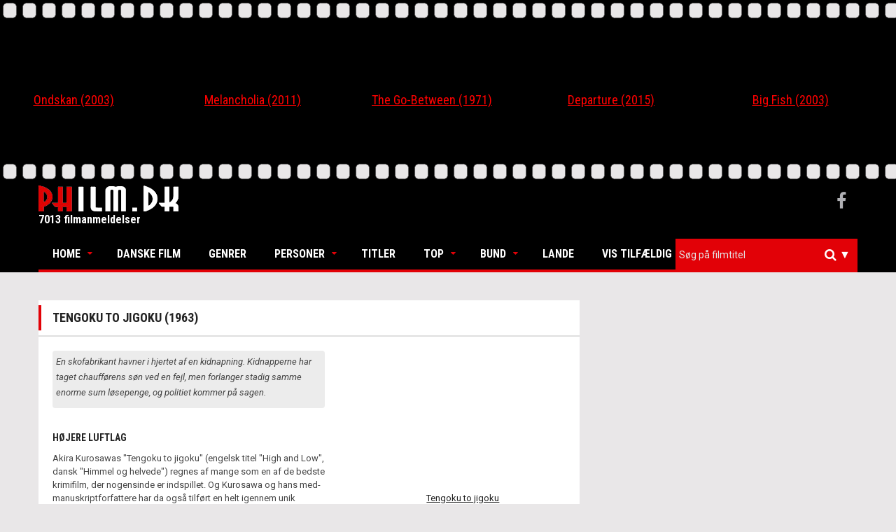

--- FILE ---
content_type: text/html; charset=utf-8
request_url: https://www.philm.dk/Movie/Detail?id=5540
body_size: 10465
content:
<!DOCTYPE html>
<html lang="da">
<head>
    <meta charset="UTF-8">
    <meta name="viewport" content="width=device-width, initial-scale=1.0">
    <link rel='shortcut icon' type='image/x-icon' href='/favicon.ico' />
    <link rel="icon" type="image/png" href="/Images/philm-icon-transparent.png">

    <title>Tengoku to jigoku (1963) - Philm.dk</title>
    <meta name="description" content="En skofabrikant havner i hjertet af en kidnapning. Kidnapperne har taget chauff&#248;rens s&#248;n ved en fejl, men forlanger stadig samme enorme sum l&#248;sepenge, og politiet kommer p&#229; sagen.">
    <meta property="og:title" content="Tengoku to jigoku (1963) - Philm.dk" />
    <meta property="og:description" content="En skofabrikant havner i hjertet af en kidnapning. Kidnapperne har taget chauff&#248;rens s&#248;n ved en fejl, men forlanger stadig samme enorme sum l&#248;sepenge, og politiet kommer p&#229; sagen." />


    
    <meta property="og:url" content="https://www.philm.dk/Movie/Detail?id=5540" />
    <meta property="og:image" content="https://www.philm.dk/Images/Movie/071c1f30-95e1-42b1-9689-f2e1554a5e70.jpg?t=1234" />
    <meta property="og:image:width" content="640" />
    <meta property="og:image:height" content="442" />

    

    <link rel="stylesheet" href="https://maxcdn.bootstrapcdn.com/bootstrap/3.3.7/css/bootstrap.min.css" integrity="sha384-BVYiiSIFeK1dGmJRAkycuHAHRg32OmUcww7on3RYdg4Va+PmSTsz/K68vbdEjh4u" crossorigin="anonymous">
    <link href="/Content/owl.carousel.min.css" rel="stylesheet" />
    <link href="/Content/superfish.min.css" rel="stylesheet" />
    <link href="/Content/megafish.min.css" rel="stylesheet" />
    <link href="/Content/jquery.navgoco.min.css" rel="stylesheet" />
    <link href="/Content/Site.min.css" rel="stylesheet" />
    <link href="/Content/Custom.min.css?version=1.0c" rel="stylesheet" />

    <link href="https://cdnjs.cloudflare.com/ajax/libs/select2/4.0.3/css/select2.min.css" rel="stylesheet" />
    <link href="/Content/boostrap-select-theme.css" rel="stylesheet" />




    
    

    <script>
        (function (i, s, o, g, r, a, m) {
            i['GoogleAnalyticsObject'] = r; i[r] = i[r] || function () {
                (i[r].q = i[r].q || []).push(arguments)
            }, i[r].l = 1 * new Date(); a = s.createElement(o),
                m = s.getElementsByTagName(o)[0]; a.async = 1; a.src = g; m.parentNode.insertBefore(a, m)
        })(window, document, 'script', 'https://www.google-analytics.com/analytics.js', 'ga');

        ga('create', 'UA-102072558-1', 'auto');
        ga('send', 'pageview');

    </script>
</head>
<body class="kopa-home-page">
    
    <div class="owl-carousel">
            <div class="item entry-thumb">


    <div class="movie-text-container">
        <a href="/Movie/Detail?id=2515">
            <p>Ondskan</p>
            
        </a>
    </div>




                <div class="entry-content">
                    <h4 class="entry-title text-center">
                        <a itemprop="name" href="/Movie/Detail?id=2515">Ondskan (2003)</a>
                    </h4>
                </div>
            </div>
            <div class="item entry-thumb">


    <div class="movie-text-container">
        <a href="/Movie/Detail?id=1645">
            <p>Melancholia</p>
            
        </a>
    </div>




                <div class="entry-content">
                    <h4 class="entry-title text-center">
                        <a itemprop="name" href="/Movie/Detail?id=1645">Melancholia (2011)</a>
                    </h4>
                </div>
            </div>
            <div class="item entry-thumb">


    <div class="movie-text-container">
        <a href="/Movie/Detail?id=7850">
            <p>The Go-Between </p>
            
        </a>
    </div>




                <div class="entry-content">
                    <h4 class="entry-title text-center">
                        <a itemprop="name" href="/Movie/Detail?id=7850">The Go-Between  (1971)</a>
                    </h4>
                </div>
            </div>
            <div class="item entry-thumb">


    <div class="movie-text-container">
        <a href="/Movie/Detail?id=222">
            <p>Departure</p>
            
        </a>
    </div>




                <div class="entry-content">
                    <h4 class="entry-title text-center">
                        <a itemprop="name" href="/Movie/Detail?id=222">Departure (2015)</a>
                    </h4>
                </div>
            </div>
            <div class="item entry-thumb">


    <div class="movie-text-container">
        <a href="/Movie/Detail?id=2532">
            <p>Big Fish</p>
            
        </a>
    </div>




                <div class="entry-content">
                    <h4 class="entry-title text-center">
                        <a itemprop="name" href="/Movie/Detail?id=2532">Big Fish (2003)</a>
                    </h4>
                </div>
            </div>
            <div class="item entry-thumb">


    <div class="movie-text-container">
        <a href="/Movie/Detail?id=508">
            <p>Red Dog</p>
            
        </a>
    </div>




                <div class="entry-content">
                    <h4 class="entry-title text-center">
                        <a itemprop="name" href="/Movie/Detail?id=508">Red Dog (2011)</a>
                    </h4>
                </div>
            </div>
            <div class="item entry-thumb">


    <div class="movie-text-container">
        <a href="/Movie/Detail?id=1004">
            <p>Eastwood Directs: The Untold Story</p>
            
        </a>
    </div>




                <div class="entry-content">
                    <h4 class="entry-title text-center">
                        <a itemprop="name" href="/Movie/Detail?id=1004">Eastwood Directs: The Untold Story (2013)</a>
                    </h4>
                </div>
            </div>
            <div class="item entry-thumb">


    <div class="movie-text-container">
        <a href="/Movie/Detail?id=2533">
            <p>Monster</p>
            
        </a>
    </div>




                <div class="entry-content">
                    <h4 class="entry-title text-center">
                        <a itemprop="name" href="/Movie/Detail?id=2533">Monster (2003)</a>
                    </h4>
                </div>
            </div>
            <div class="item entry-thumb">


    <div class="movie-text-container">
        <a href="/Movie/Detail?id=1477">
            <p>The Tourist </p>
            
        </a>
    </div>




                <div class="entry-content">
                    <h4 class="entry-title text-center">
                        <a itemprop="name" href="/Movie/Detail?id=1477">The Tourist  (2010)</a>
                    </h4>
                </div>
            </div>
            <div class="item entry-thumb">


    <div class="movie-text-container">
        <a href="/Movie/Detail?id=2734">
            <p>The Man with the Golden Gun </p>
            
        </a>
    </div>




                <div class="entry-content">
                    <h4 class="entry-title text-center">
                        <a itemprop="name" href="/Movie/Detail?id=2734">The Man with the Golden Gun  (1974)</a>
                    </h4>
                </div>
            </div>
            <div class="item entry-thumb">


    <div class="movie-text-container">
        <a href="/Movie/Detail?id=276">
            <p>Glei&#223;endes Gl&#252;ck</p>
            
        </a>
    </div>




                <div class="entry-content">
                    <h4 class="entry-title text-center">
                        <a itemprop="name" href="/Movie/Detail?id=276">Glei&#223;endes Gl&#252;ck (2016)</a>
                    </h4>
                </div>
            </div>
            <div class="item entry-thumb">


    <div class="movie-text-container">
        <a href="/Movie/Detail?id=48">
            <p>Jens Langkniv</p>
            
        </a>
    </div>




                <div class="entry-content">
                    <h4 class="entry-title text-center">
                        <a itemprop="name" href="/Movie/Detail?id=48">Jens Langkniv (1940)</a>
                    </h4>
                </div>
            </div>
            <div class="item entry-thumb">


    <div class="movie-text-container">
        <a href="/Movie/Detail?id=1055">
            <p>Inn i m&#248;rket</p>
            
        </a>
    </div>




                <div class="entry-content">
                    <h4 class="entry-title text-center">
                        <a itemprop="name" href="/Movie/Detail?id=1055">Inn i m&#248;rket (2012)</a>
                    </h4>
                </div>
            </div>
            <div class="item entry-thumb">


    <div class="movie-text-container">
        <a href="/Movie/Detail?id=1631">
            <p>Invictus</p>
            
        </a>
    </div>




                <div class="entry-content">
                    <h4 class="entry-title text-center">
                        <a itemprop="name" href="/Movie/Detail?id=1631">Invictus (2009)</a>
                    </h4>
                </div>
            </div>
            <div class="item entry-thumb">


    <div class="movie-text-container">
        <a href="/Movie/Detail?id=6662">
            <p>Autobiografia lui Nicolae Ceaușescu</p>
            
        </a>
    </div>




                <div class="entry-content">
                    <h4 class="entry-title text-center">
                        <a itemprop="name" href="/Movie/Detail?id=6662">Autobiografia lui Nicolae Ceaușescu (2010)</a>
                    </h4>
                </div>
            </div>
    </div>
    <header class="kopa-header">
        <div class="kopa-header-middle" style="padding: 5px 0 5px 0;">
            <div class="wrapper">
                <div class="kopa-logo">
                    <a href="/">
                        <img src="/Images/philm-logo.png" alt="Philm-logo" width="200" />
                    </a>
                    <p style="color:#fff">7013 filmanmeldelser</p>
                </div>
                <div class="kopa-social-links pull-right">
                    <ul class="clearfix">
                        <li><a href="https://www.facebook.com/philmanmeldelser" target="_blank" class="fa fa-facebook"></a></li>
                    </ul>
                </div>
            </div>
        </div>
        <div class="sticky-wrapper">
            <div class="kopa-header-bottom">
                <div class="wrapper">
                    <div class="header-bottom-wrap">
                        <nav class="kopa-main-nav">
                            <ul class="main-menu sf-menu" style="touch-action: pan-y;">
                                
<li class="btnhome">
    <a href="/">Home</a>
    <ul class="sub-menu" style="display: none;">
        <li><a href="/">Forside</a></li>
        <li><a href="/Home/About">Om Philm.dk</a></li>
        <li><a href="mailto:kontakt@philm.dk?Subject=Philm.dk%20Kontakt" target="_top">Kontakt</a></li>
    </ul>
</li>
<li class="btndanish">
    <a href="/DanishMovie?id=Alle">Danske Film</a>
</li>
<li class="btngenre">
    <a href="/Genre">Genrer</a>
</li>
<li class="btnpersons">
    <a href="#">Personer</a>
    <ul class="sub-menu" style="display:none">
        <li><a href="/Person?type=Director">Intruktører</a></li>
        <li><a href="/Person?type=Actor">Skuespillere</a></li>
    </ul>
</li>
<li class="btntitles">
    <a href="/Movie">Titler</a>
</li>
<li class="btntop">
    <a href="#">Top</a>
    <ul class="sub-menu" style="display: none;">
        <li><a href="/Movie?pointFilter=4&amp;pointType=btntop">Film med karakteren 4 (1890)</a></li>
        <li><a href="/Movie?pointFilter=5&amp;pointType=btntop">Film med karakteren 5 (1463)</a></li>
        <li><a href="/Movie?pointFilter=6&amp;pointType=btntop">Film med karakteren 6 (312)</a></li>
        <li><a href="/Movie?pointFilter=7&amp;pointType=btntop">Film med karakteren 7 (94)</a></li>
    </ul>
</li>
<li class="btnbottom">
    <a href="#">Bund</a>
    <ul class="sub-menu" style="display: none;">
        <li><a href="/Movie?pointFilter=0&amp;pointType=btnbottom">Film med karakteren 0 (68)</a></li>
        <li><a href="/Movie?pointFilter=1&amp;pointType=btnbottom">Film med karakteren 1 (398)</a></li>
        <li><a href="/Movie?pointFilter=2&amp;pointType=btnbottom">Film med karakteren 2 (1264)</a></li>
        <li><a href="/Movie?pointFilter=3&amp;pointType=btnbottom">Film med karakteren 3 (1522)</a></li>
    </ul>
</li>

<li class="btncountry">
    <a href="/Country">Lande</a>
</li>
<li class="btnrandom">
    <a href="/Movie/Random">Vis tilfældig</a>
</li>

                            </ul>
                        </nav>
                        <nav class="main-nav-mobile">
                            <a class="pull">Menu<i class="fa fa-caret-down"></i></a>
                            <ul class="main-menu-mobile">
                                
<li class="btnhome">
    <a href="/">Home</a>
    <ul class="sub-menu" style="display: none;">
        <li><a href="/">Forside</a></li>
        <li><a href="/Home/About">Om Philm.dk</a></li>
        <li><a href="mailto:kontakt@philm.dk?Subject=Philm.dk%20Kontakt" target="_top">Kontakt</a></li>
    </ul>
</li>
<li class="btndanish">
    <a href="/DanishMovie?id=Alle">Danske Film</a>
</li>
<li class="btngenre">
    <a href="/Genre">Genrer</a>
</li>
<li class="btnpersons">
    <a href="#">Personer</a>
    <ul class="sub-menu" style="display:none">
        <li><a href="/Person?type=Director">Intruktører</a></li>
        <li><a href="/Person?type=Actor">Skuespillere</a></li>
    </ul>
</li>
<li class="btntitles">
    <a href="/Movie">Titler</a>
</li>
<li class="btntop">
    <a href="#">Top</a>
    <ul class="sub-menu" style="display: none;">
        <li><a href="/Movie?pointFilter=4&amp;pointType=btntop">Film med karakteren 4 (1890)</a></li>
        <li><a href="/Movie?pointFilter=5&amp;pointType=btntop">Film med karakteren 5 (1463)</a></li>
        <li><a href="/Movie?pointFilter=6&amp;pointType=btntop">Film med karakteren 6 (312)</a></li>
        <li><a href="/Movie?pointFilter=7&amp;pointType=btntop">Film med karakteren 7 (94)</a></li>
    </ul>
</li>
<li class="btnbottom">
    <a href="#">Bund</a>
    <ul class="sub-menu" style="display: none;">
        <li><a href="/Movie?pointFilter=0&amp;pointType=btnbottom">Film med karakteren 0 (68)</a></li>
        <li><a href="/Movie?pointFilter=1&amp;pointType=btnbottom">Film med karakteren 1 (398)</a></li>
        <li><a href="/Movie?pointFilter=2&amp;pointType=btnbottom">Film med karakteren 2 (1264)</a></li>
        <li><a href="/Movie?pointFilter=3&amp;pointType=btnbottom">Film med karakteren 3 (1522)</a></li>
    </ul>
</li>

<li class="btncountry">
    <a href="/Country">Lande</a>
</li>
<li class="btnrandom">
    <a href="/Movie/Random">Vis tilfældig</a>
</li>

                            </ul>
                        </nav>
                        <div class="kopa-search-box">
                            <form id="searchForm" action="/Search" class="search-form clearfix" method="get">
                                <input id="titleSearch" name="titleSearch" type="hidden" />
                                <input class="search-text" id="hiddenSearchField" type="text" style="display:none" name="Id" placeholder="Alm. søgning" />
                                
                                <select id="searchSelected" class="js-data-example-ajax search-text" multiple="multiple"></select>
                                <button type="submit" class="search-submit">
                                    <span class="fa fa-search"></span>
                                </button>
                                <ul class="custom-dropdown">
                                    <li id="searchOptions">
                                        <i>&#x25BC;</i>
                                        <ul>
                                            <li><p>Titel søgning (til/fra):</p><input id="searchoptionBtn" class="form-control" type="checkbox" checked /></li>
                                        </ul>
                                    </li>
                                </ul>
                            </form>
                        </div>
                    </div>
                </div>
            </div>
        </div>
    </header>

    <div id="main-content" class="mb-20">
        <div class="wrapper">
            <div class="widget kopa-masonry-widget">
                <ul class="kopa-masonry-wrap" style="position: relative; height: 0px;"></ul>
            </div>
            






<div class="row movie-section">
    <div class="col-md-8 col-xs-12">
        <div class="widget kopa-article-list-widget article-list-3" style="margin-top: 20px">
            <h1 class="widget-title style3">Tengoku to jigoku (1963)</h1>
            
            <div class="widget-content pd-20">
                <div class="row">
                    <div class="col-md-5 col-xs-12 col-sm-5 custom-detail-img" style="text-align:center;float:right;">


    <div class="movie-text-container">
        <a href="/Movie/Detail?id=5540">
            <p>Tengoku to jigoku</p>
            
        </a>
    </div>




                        <div class="row" style="text-align:center; margin-bottom: 30px; margin-top:10px;">
                                    <i class="fa custom-star fa-2x" aria-hidden="true" style="color:#000000"></i>
                                    <i class="fa custom-star fa-2x" aria-hidden="true" style="color:#000000"></i>
                                    <i class="fa custom-star fa-2x" aria-hidden="true" style="color:#000000"></i>
                                    <i class="fa custom-star fa-2x" aria-hidden="true" style="color:#000000"></i>
                                    <i class="fa custom-star fa-2x" aria-hidden="true" style="color:#000000"></i>
                                    <i class="fa custom-star fa-2x" aria-hidden="true" style="color:#cccccc"></i>
                                    <i class="fa custom-star fa-2x" aria-hidden="true" style="color:#cccccc"></i>
                        </div>
                    </div>

                    <div class="col-md-7 col-sm-12 col-xs-12" style="margin-bottom: 40px;padding-right:40px;">

                        <div style="background-color: #ececec;padding: 5px 5px 1px 5px;border-radius: 4px;">
                            <p>
                                <i style="color #6d6d6d;">En skofabrikant havner i hjertet af en kidnapning. Kidnapperne har taget chauff&#248;rens s&#248;n ved en fejl, men forlanger stadig samme enorme sum l&#248;sepenge, og politiet kommer p&#229; sagen.</i>
                            </p>
                        </div>
                        <br />
                        <h2 class="custom-h2-header">H&#216;JERE LUFTLAG</h2>
                        <div class="custom-movie-description">
                            <p>Akira Kurosawas "Tengoku to jigoku" (engelsk titel "High and Low", dansk "Himmel og helvede") regnes af mange som en af de bedste krimifilm, der nogensinde er indspillet. Og Kurosawa og hans med-manuskriptforfattere har da også tilført en helt igennem unik japansk intensitet til den amerikanske forfatter Ed McBains romanforlæg.</p>

<p> </p>

<p><strong>Universelt drama</strong></p>

<p>Kidnapnings-hovedtemaet er universelt: Toshirô Mifunes skofabrikant King Gondo og hans kone oplever det helt store mareridt, da de en eftermiddag modtager en opringning med besked om, at deres søn er blevet kidnappet. Selvom det hurtigt viser sig, at kidnapperne har taget chaufførens søn ved en fejl, kræves der stadig den fulde sum løsepenge, svimlende 30 millioner yen.</p>

<p> </p>

<p><strong>Sommervarm panorama-udsigt</strong></p>

<p>Politiet kommer hurtigt på sagen, og flere betjente indkvarterer sig i Gondos luksvilla med panoramaudsigt over den sensommer-steghede storby Yokohama. Faktisk udspiller filmens første knappe time sig i villaens stuer, og intensiteten får således lov at vokse ud af et dramatisk intensiveret kammerspil.</p>

<p> </p>

<p><strong>Dramaet slippes fri</strong></p>

<p>Herefter begynder det for alvor at gå løs, og dramaet slippes tilsvarende fri, efterhånden som betjentene og de pårørende kommer ud i gadebilledet - med sublime location-optagelser fra bil og tog. Så afgjort filmens allerstærkeste sekvenser. Her finder man decideret sublime billedkompositioner, der står i kontrast til den teatralsk lyssatte indendørs heksekedel.</p>

<p> </p>

<p><strong>Stemnings-kompakt</strong></p>

<p>"Tengoku to jigoku" er først og fremmest så stemningsmæssigt kompakt, at oplevelsen er til at skære tykke skiver ud af. Og det er ment på en meget positiv måde, for det er Kurosawas store fortjeneste, at intensiviteten holdes intakt gennem de meget langstrakte sekvenser, der ellers oser af kedsomhedens risiko.</p>

<p> </p>

<p><strong>Fuld skrue på frustrationerne</strong></p>

<p>Skuespillet er for det meste i den teatralske ende, men aldrig med slagside, og de mellemmenneskelige slagsmål foregår primært på et åndeligt plan, med fuld skrue på frustrationerne. Det er dog klart i Kurosawas tekniske til- og fravlag, at klassikeren henter sine største mesterstik hjem. Masaru Satôs underlægningsmusik er meget diminutiv - et klart plus for den højintensive stil, der har fuld fokus på lynende øjne og det glade vanvid i himmel og helvede.</p>

                        </div>
                        <br />
                        <br />
                        <em>Anmeldt i 2017 af Tobias Lynge Herler <br /> © Philm.dk 1992-2025 </em>
                    </div>
                    <div class="col-md-5 col-sm-12" style="float:right;">


                        <div class="row">
                            <h4 style="margin:0; font-size:20px">Fakta om filmen</h4>
                            <p style="margin:0">
                                <a href="/Year?id=1963#scrollLink">1963</a>,
                                        <a href="/Country?id=Japan">Japan,</a>
                                                                    <a href="/Genre?id=Krimi">Krimi,</a>
                                    <a href="/Genre?id=Drama">Drama,</a>
                                143 min.
                            </p>

                            <span class="custom-header-movieDetails">Dansk titel: </span>Himmel og helvede
                            <br />
                            <div style="margin-top:10px">
                                <span class="custom-header-movieDetails">Instr:</span>
                                                <a href="/Person/Detail?id=13834&amp;type=Director">Akira Kurosawa</a>
<i class='fa fa-check' style='color:#18c750'></i>
                                        <span class="custom-header-movieDetails">Prod:</span>
Ry&#251;z&#244; Kikushima, Tomoyuki Tanaka
                                        <span class="custom-header-movieDetails">Manus:</span>
Hideo Oguni, Ry&#251;z&#244; Kikushima, Eijir&#244; Hisaita, Akira Kurosawa
                                                                            <span class="custom-header-movieDetails">Foto:</span>
                                        <span>Asakazu Nakai; Takao Sait&#244;</span>
                                                                                                                <span class="custom-header-movieDetails">Mus:</span>
                                        <span>Masaru Sat&#244;</span>
                                </div>

                                <div style="margin-top:15px">
                                        <strong class="custom-header-cast">Medvirkende</strong>
                                        <ul>
                                                <li>

                                                    <a href="/Person/Detail?id=13082&amp;type=Actor">Toshir&#244; Mifune (Kingo Gondo)</a>
                                                </li>
                                                <li>

                                                    <a href="/Person/Detail?id=12560&amp;type=Actor">Takashi Shimura (Chief of Investigation)</a>
                                                </li>
                                                <li>

                                                    <a href="/Person/Detail?id=17464&amp;type=Actor">Tatsuya Nakadai (Chief Detective Tokura)</a>
                                                </li>
                                                <li>

                                                    <a href="/Person/Detail?id=17465&amp;type=Actor">Ky&#244;ko Kagawa (Reiko Gondo)</a>
                                                </li>
                                                <li>

                                                    <a href="/Person/Detail?id=17466&amp;type=Actor">Tatsuya Mihashi (Kawanishi)</a>
                                                </li>
                                        </ul>
                                    <ul style="margin-top:10px">
    <li>Et <i class="fa fa-check" style="color:#18c750"></i> angiver en særlig god præstation</li>
    <li>Et <i class="fa fa-remove" style="color:#e20107"></i> angiver en særlig dårlig præstation</li>
</ul>

                                </div>


                                    <div style="margin-top:30px">
                                        <strong style="font-size:16px">Priser</strong>
                                        <ul>
                                                <li>
                                                    GG-N - Bedste udenlandske film
                                                </li>
                                        </ul>
                                    </div>
                            </div>

                        </div>
                    </div>
                </div>
            </div>

        </div>
    </div>

        </div>
    </div>
    


<div class="custom-footer" id="bottom-sidebar">
    <div class="wrapper">
        <div class="bottom-area-1">
            <nav class="bottom-nav">
                <ul class="bottom-menu">
                    <li><a href="/">Home</a></li>
                    <li><a href="/Movie/Random">Vis tilfældig</a></li>
                </ul>
            </nav>
            <a href="#" class="scrollup"><span class="fa fa-chevron-up"></span></a>
        </div>
        <div class="bottom-area-2">
            <div class="widget-area-1" style="height: 560px;">
                <div class="widget kopa-follow-widget">
                    <h3 class="widget-title style2">Følg med</h3>
                    <ul class="clearfix">
                        <li>
                            <a href="https://letterboxd.com/PhilmDK" target="_blank">
                            <img src="/Images/letterboxd.png" width="150" title="letterboxd account link"/>
                            </a>
                        </li>
                    </ul>
                </div>
                <div class="widget kopa-ads-widget">
                    <a href="/">
                        
                        <img src="/Images/philm-logo.png" alt="Philm-logo" width="150" />
                        <p>&copy; Copyright 1992-2025 </p>
                    </a>
                </div>
            </div>
            <div class="widget-area-2" style="height: 560px;">
                <div class="widget widget_pages">
                    <h3 class="widget-title style2">Links</h3>
                    <ul class="clearfix">
                        <li>
                            <a style="font-weight:600; font-family:sans-serif !important;" href="/Genre">Genrer</a>
                        </li>
                        <li>
                            <a style="font-weight:600; font-family:sans-serif !important;" href="/Movie">Titler</a>
                        </li>
                        <li>
                            <a style="font-weight:600; font-family:sans-serif !important;" href="/Movie?pointFilter=7">Top</a>
                        </li>
                        <li>
                            <a style="font-weight:600; font-family:sans-serif !important;" href="/Movie?pointFilter=0">Bund</a>
                        </li>
                        <li>
                            <a style="font-weight:600; font-family:sans-serif !important;" href="/Person/Actors">Skuespillere</a>
                        </li>
                        <li>
                            <a style="font-weight:600; font-family:sans-serif !important;" href="/Person/Directors">Instruktører</a>
                        </li>
                        <li>
                            <a style="font-weight:600; font-family:sans-serif !important;" href="/Country">Nationaliteter</a>
                        </li>
                        <li>
                            <a style="font-weight:600; font-family:sans-serif !important;" href="/Home/About">Om Philm.dk</a>
                        </li>
                        <li>
                            <a style="font-weight:600; font-family:sans-serif !important;" href="mailto:philm.dk@gmail.com?Subject=Philm.dk%20Kontakt" target="_top">Kontakt</a>
                        </li>
                    </ul>
                </div>
            </div>
            <div class="widget-area-3" style="height: 560px;">
                <div class="widget kopa-article-list-widget article-list-1">
                    <h3 class="widget-title style2">Filmtitler</h3>
                    <ul class="clearfix">
                            <li>
                                <article class="entry-item">
                                    <div class="entry-thumb">
                                        <a href="/Movie/Detail?id=2515">
                                            Ondskan
                                            
                                        </a>
                                        
                                    </div>
                                    <div class="entry-content">
                                        <a itemprop="name" href="/Movie/Detail?id=2515">En h&#229;rdt pr&#248;vet teenager ankommer til en kostskole, hvor de &#230;ldre elever styrer alle begivenheder og benytter sig af vold i stor stil.</a>
                                    </div>
                                </article>
                            </li>
                            <li>
                                <article class="entry-item">
                                    <div class="entry-thumb">
                                        <a href="/Movie/Detail?id=1645">
                                            Melancholia
                                            
                                        </a>
                                        
                                    </div>
                                    <div class="entry-content">
                                        <a itemprop="name" href="/Movie/Detail?id=1645">Jorden er i h&#248;jrisiko for at g&#229; under, da en fremmed planet kommer uhyggeligt t&#230;t p&#229;. Vi oplever den dramatiske tid hos to s&#248;stre.</a>
                                    </div>
                                </article>
                            </li>
                            <li>
                                <article class="entry-item">
                                    <div class="entry-thumb">
                                        <a href="/Movie/Detail?id=7850">
                                            The Go-Between 
                                            
                                        </a>
                                        
                                    </div>
                                    <div class="entry-content">
                                        <a itemprop="name" href="/Movie/Detail?id=7850">Mens de voksne i det bedre borgerskab k&#230;mper med sig selv og hinanden, fungerer en stor dreng i voksealderen som deres sendebud.</a>
                                    </div>
                                </article>
                            </li>
                    </ul>
                </div>
            </div>
            <div class="widget-area-4" style="height: 560px;">
                <div class="widget kopa-editor-widget">
                    <h3 class="widget-title style2">Instruktører</h3>
                    <ul class="clearfix">
                            <li>
                                <a href="/Person/Detail?id=13993">
                                    Zeitlin, Benh
                                    
                                </a>
                                
                            </li>
                            <li>
                                <a href="/Person/Detail?id=14840">
                                    Liebesman, Jonathan
                                    
                                </a>
                                
                            </li>
                            <li>
                                <a href="/Person/Detail?id=15640">
                                    Cooper, Scott
                                    
                                </a>
                                
                            </li>
                            <li>
                                <a href="/Person/Detail?id=14615">
                                    Scott, Jake
                                    
                                </a>
                                
                            </li>
                            <li>
                                <a href="/Person/Detail?id=14683">
                                    Rappeneau, Jean-Paul
                                    
                                </a>
                                
                            </li>
                            <li>
                                <a href="/Person/Detail?id=15826">
                                    Tykwer, Tom
                                    
                                </a>
                                
                            </li>
                            <li>
                                <a href="/Person/Detail?id=15364">
                                    Anderson, Paul Thomas
                                    
                                </a>
                                
                            </li>
                            <li>
                                <a href="/Person/Detail?id=15434">
                                    Webber, Peter
                                    
                                </a>
                                
                            </li>
                    </ul>
                </div>
            </div>
        </div>
    </div>
</div>
<footer id="kopa-footer">
    <div class="wrapper clearfix">
        <p id="copyright" class="">&copy; Copyright 1992-2025. All Rights Reserved. Philm.dk</p>
    </div>
</footer>
<p></p>

    <script src="https://use.fontawesome.com/c8c4d18a84.js"></script>
    <script src="https://ajax.googleapis.com/ajax/libs/jquery/1.11.3/jquery.min.js"></script>
    <script src="https://cdnjs.cloudflare.com/ajax/libs/select2/4.0.3/js/select2.full.js"></script>
    <script src="https://maxcdn.bootstrapcdn.com/bootstrap/3.3.6/js/bootstrap.min.js" integrity="sha384-0mSbJDEHialfmuBBQP6A4Qrprq5OVfW37PRR3j5ELqxss1yVqOtnepnHVP9aJ7xS" crossorigin="anonymous"></script>

    <script src="/Scripts/custom.min.js"></script>
<script src="/Scripts/Site.min.js"></script>
<script src="/Scripts/superfish.min.js"></script>
<script src="/Scripts/jquery.navgoco.min.js"></script>
<script src="/Scripts/owl.carousel.min.js"></script>
<script src="/Scripts/owl.autoplay.min.js"></script>
<script src="/Scripts/modernizr.custom.js"></script>

    
    <script>
        $(document).ready(function () {


            var $selector;
            var callback = loadSelector();
            $('#searchOptions').on('click', function () {
                $(this).find('ul').toggle();
            });

            $('#searchoptionBtn').on('change', function () {
                if ($(this).prop('checked')) {
                    loadSelector();
                    $('#searchSelected').show();
                    $('#hiddenSearchField').hide();
                }
                else {
                    $('#hiddenSearchField').show();
                    $('#searchSelected').hide();
                    $selector.select2("destroy");
                }
                $('#searchOptions').find('ul').hide();
            });

            var custom_r_ul = $('.main-menu .custom-dropdown .sf-menu');
            custom_r_ul.superfish({
                speed: "fast",
                delay: "100"
            });


            function loadSelector() {
                $selector = $(".js-data-example-ajax").select2({
                    maximumSelectionLength: 1,
                    placeholder: 'Søg på filmtitel',
                    language: {
                        errorLoading: function () {
                            return "søger...";
                        },
                        inputTooShort: function () {
                            return "Søg";
                        },
                        loadingMore: function () {
                            return "Henter flere resultater";
                        },
                        noResults: function () {
                            return "Ingen filmtitler fundet - vælg søg eller tryk enter";
                        },
                        searching: function () {
                            return "Søger...";
                        }
                    },
                    ajax: {
                        url: 'https://' + location.host + '/Search/Index?isAjax=true',
                        dataType: 'json',
                        delay: 100,
                        minimumResultsForSearch: 3,
                        data: function (params) {
                            return {
                                id: params.term, // search term
                                //page: params.page
                            };
                        },
                        processResults: function (data, params) {
                            // parse the results into the format expected by Select2
                            // since we are using custom formatting functions we do not need to
                            // alter the remote JSON data, except to indicate that infinite
                            // scrolling can be used
                            //params.page = params.page || 1;

                            return {
                                results: $.map(data.OriginalTites, function (item) {
                                    return {
                                        text: item.FormatOriginalTitle,
                                        id: item.Id
                                    }
                                }),
                                //pagination: {
                                //    more: (params.page * 30) < data.total_count
                                //}
                            };
                        },
                        cache: true
                    },
                    escapeMarkup: function (markup) { return markup; }, // let our custom formatter work
                    minimumInputLength: 1,
                    //templateResult: formatRepo, // omitted for brevity, see the source of this page
                    //templateSelection: formatRepoSelection // omitted for brevity, see the source of this page
                });
            }
            function formatRepo(repo) {
                if (repo.loading) return repo.text;
                return markup;
            }

            function formatRepoSelection(repo) {
                return repo.full_name || repo.text;
            }

            //TODO: use these instead!
            //$eventSelect.on("select2:open", function (e) { log("select2:open", e); });
            //$eventSelect.on("select2:close", function (e) { log("select2:close", e); });
            $selector.on("select2:select", function (e) {
                event('select', e);
            });
            $selector.on("select2:unselect", function (e) { event("unselect", e); });


            function event(name, evt) {
                if (name === 'unselect') {
                    $('#titleSearch').val('');
                    return;
                }
                if (!evt) {
                    var args = "{}";
                } else {
                    var args = JSON.stringify(evt.params, function (key, value) {
                        //if (value && value.nodeName) return "[DOM node]";
                        //if (value instanceof $.Event) return "[$.Event]";
                        //return value;
                        if (name === 'select') {
                            $('#titleSearch').val(value.data.id);
                            $('#searchForm').submit();
                        }
                    });
                }
            }

            $('.select2-search__field').on('change keyup', function (e) {

                if (e.keyCode === 13) {
                    $('#searchForm').submit();
                }
                $('#hiddenSearchField').val($(this).val());
            });
        });



        $(".").addClass("current-menu-item");

        $.fn.select2.amd.define('select2/i18n/da', [], function () {
            // Russian
            return {
                errorLoading: function () {
                    return 'fejl';
                },
                inputTooLong: function (args) {
                    var overChars = args.input.length - args.maximum;
                    var message = 'For langt ' + overChars;
                    if (overChars >= 2 && overChars <= 4) {
                        message += 'а';
                    } else if (overChars >= 5) {
                        message += 'ов';
                    }
                    return message;
                },
                inputTooShort: function (args) {
                    var remainingChars = args.minimum - args.input.length;

                    var message = 'for kort ' + remainingChars;

                    return message;
                },
                loadingMore: function () {
                    return 'loading...';
                },
                maximumSelected: function (args) {
                    var message = 'kan ikke hente flere ' + args.maximum;

                    if (args.maximum >= 2 && args.maximum <= 4) {
                        message += 'а';
                    } else if (args.maximum >= 5) {
                        message += 'ов';
                    }

                    return message;
                },
                noResults: function () {
                    return 'Fandt ingen resultater';
                },
                searching: function () {
                    return 'Søger...';
                }
            };
        });

    </script>
</body>
</html>



--- FILE ---
content_type: text/css
request_url: https://www.philm.dk/Content/Custom.min.css?version=1.0c
body_size: 1777
content:
body{color:#444}img{object-fit:cover}@media(min-width:640px){.widget-area-6 .entry-content{height:200px}}.entry-content.style1,.entry-content.style2,.entry-content.style3{padding:0;text-align:center}.kopa-editor-widget>ul>li{width:auto;float:none}.custom-about .entry-thumb{height:200px;width:250px;background:none}.custom-footer .entry-thumb{background:none}.entry-thumb{height:50px;object-fit:cover;position:relative;overflow:hidden}.entry-thumb img{height:200px;object-fit:cover}.entry-thumb.style1 a{color:#f00}.entry-thumb.style1 a:hover{color:#fff}.entry-thumb.style1 .movie-text-container{line-height:50px;vertical-align:middle;text-align:center}.custom-detail-img img{max-width:250px}.movie-section .custom-detail-img{padding-top:200px;margin-bottom:20px}.movie-section .custom-detail-img .movie-text{position:absolute;top:100px;left:0;right:0}.custom-movie-description h1,.custom-movie-description h2,.custom-movie-description h3,.custom-movie-description h4,.custom-movie-description strong,.custom-movie-description b,.custom-movie-description p{line-height:1.5;margin:0;padding:0}.videoWrapper{position:relative;padding-bottom:56.25%;padding-top:25px;height:0}.videoWrapper iframe{position:absolute;top:0;left:0;width:100%;height:100%}.custom-h2-header{font-size:14px;margin:0;padding:0}.searchTitle mark{padding:0}.searchNote{font-weight:400}.searchNote mark{padding:0}.custom-header-movieDetails{font-weight:700}.custom-header-cast{font-size:16px}a{text-decoration:underline !important}mark{text-decoration:underline;text-decoration-color:#e20107;background-color:#fff}.kopa-header-bottom.fixed .kopa-search-box{display:block}.main-menu>li>a,.main-menu>li ul.sub-menu li a,.custom-footer a,.Letter,.widget-title,.txt-style,.style1 a,.pagination>li>a,.kopa-social-links ul li a{text-decoration:none !important}a.active{color:#e20107;text-decoration:underline}.pagination{text-align:center}.pagination>.active>a,.pagination>.active>a:focus,.pagination>.active>a:hover,.pagination>.active>span,.pagination>.active>span:focus,.pagination>.active>span:hover,.pagination>li>a:hover{z-index:3;color:#fff;background-color:#e20107;border-color:#e20107;height:54px;cursor:pointer}.pagination>li>a,.pagination>li>span{color:#222;min-width:10px;height:54px}.Letter.active{background-color:#9e0206;border:1px solid #fff;color:#fff}.article-list-3 .widget-content>ul{width:100%}.article-list-3 .widget-content>ul>li{float:left;width:250px}.article-list-6 .pd-20>ul>li{overflow:hidden}.owl-carousel .owl-stage-outer{background-color:#000}.custom-star:before{content:"★"}.custom-image-entry{height:auto !important}.custom-footer-persons{height:100px;width:100px;object-fit:cover}.owl-item .item img{height:180px;object-fit:cover}.owl-item .entry-thumb .entry-content{position:absolute;left:0;right:0;top:50%;margin-left:auto;margin-right:auto;-moz-transition:opacity .5s;-o-transition:opacity .5s;-webkit-transition:opacity .5s;transition:opacity .5s;text-align:center}.owl-item .entry-thumb{height:200px}.owl-item .entry-content a{color:#f00}.owl-item .entry-thumb .movie-text-container,.ms-item1 .entry-thumb .movie-text-container{display:none}.owl-item .entry-thumb:hover>.entry-content{opacity:1}.owl-item .entry-thumb:hover>.entry-content h4 a{color:#fff}@media all and (max-width:480px){.custom-detail-img{float:none !important}.custom-footer-persons{height:70px}.main-nav-mobile .main-menu-mobile>li .sub-menu li a{text-transform:none}}.owl-item .entry-thumb .entry-content h4 a{color:#f00}.owl-item .entry-thumb .movie-text{display:none}@media(max-width:768px){.ms-item1 img{height:150px}.custom-detail-img{float:none !important}.custom-detail-img img{width:auto !important;margin:auto auto}.owl-item .entry-thumb .entry-content{opacity:1;bottom:0;top:auto;width:100%;position:absolute;bottom:0;left:0;right:0;background:url(images/background/bg/black/5.png);background:rgba(0,0,0,.7);padding:15px 20px}}.person-image-wrapper img{max-width:150px}.select2-selection{width:100%;border:none;font-size:14px;background-color:#e20107 !important}.select2-container--default .select2-selection--multiple{border-radius:0 !important;border:none !important}.select2-container--default .select2-selection--multiple .select2-selection__choice{background:none !important;border:none !important;border-radius:0 !important;cursor:default;float:left;margin-right:5px;margin-top:12px !important;padding:0 5px;color:#fff}.select2-container--default .select2-selection--multiple .select2-selection__choice__remove{color:#fff !important}.select2-dropdown{background-color:#e20107 !important;border-radius:0 !important;color:#fff !important}.select2-container--default .select2-results__option--highlighted[aria-selected]{background-color:#1b1b1b !important}.kopa-search-box input{color:#fff !important;height:36px}.kopa-search-box input::placeholder{color:#e5e5e5}.kopa-search-box input::-webkit-input-placeholder{color:#e5e5e5}.kopa-search-box input::-moz-placeholder{color:#e5e5e5}.kopa-search-box input:-ms-input-placeholder{color:#e5e5e5}.kopa-search-box input:-moz-placeholder{color:#e5e5e5}.search-submit{right:30px !important}.custom-dropdown{list-style:none;position:absolute;right:10px;top:12px;border:none;background:none;color:#fff;outline:none}.custom-dropdown ul li{list-style:none}.custom-dropdown ul li p{margin-right:10px;margin-top:5px;float:left}.custom-dropdown ul li input{float:right;margin-right:10px;margin-top:0;width:auto}.custom-dropdown>li>a{text-decoration:none !important}.custom-dropdown i:first-child:hover{color:#000}.custom-dropdown>li>ul{display:none;position:absolute;right:-2px;width:200px;background-color:#e20107;height:50px;padding-top:10px;z-index:1060}.custom-dropdown .sub-dropdown{width:100px;background-color:#ffc0cb}.custom-dropdown i:first-child{cursor:pointer;color:#fff;font-size:16px;transition:all .3s;-ms-transition:all .3s;-webkit-transition:all .3s;-moz-transition:all .3s}

--- FILE ---
content_type: application/javascript
request_url: https://www.philm.dk/Scripts/custom.min.js
body_size: 3186
content:
"use strict";$(document).ready(function(){var n={contact:{address:"Lorem ipsum dolor sit amet, consectetur adipiscing elit",marker:"/url image"},i18n:{VIEW:"View",VIEWS:"Views",validate:{form:{SUBMIT:"Submit",SENDING:"Sending..."},name:{REQUIRED:"Please enter your name",MINLENGTH:"At least {0} characters required"},email:{REQUIRED:"Please enter your email",EMAIL:"Please enter a valid email"},url:{REQUIRED:"Please enter your url",URL:"Please enter a valid url"},message:{REQUIRED:"Please enter a message",MINLENGTH:"At least {0} characters required"}},tweets:{failed:"Sorry, twitter is currently unavailable for this user.",loading:"Loading tweets..."}},url:{template_directory_uri:""}},t,r,i;Modernizr.load([{load:n.url.template_directory_uri+"/Scripts/superfish.min.js",complete:function(){$(".top-menu").superfish({})}}]);Modernizr.load([{load:n.url.template_directory_uri+"/Scripts/superfish.min.js",complete:function(){var n=$(".kopa-main-nav .sf-menu");n.superfish({speed:"fast",delay:"100"})}}]);Modernizr.load([{load:[n.url.template_directory_uri+"/Scripts/jquery.navgoco.min.js"],complete:function(){$(".top-menu-mobile").navgoco({accordion:!0});$(".top-nav-mobile > .pull").click(function(){$(this).closest(".top-nav-mobile").find(".top-menu-mobile").slideToggle("slow")});$(".main-nav-mobile > .pull").click(function(){$(this).closest(".main-nav-mobile").find(".main-menu-mobile").slideToggle("slow")});$(".main-menu-mobile").navgoco({accordion:!0});$(".main-menu-mobile").find(".sf-mega").removeClass("sf-mega").addClass("sf-mega-mobile");$(".main-menu-mobile").find(".sf-mega-section").removeClass("sf-mega-section").addClass("sf-mega-section-mobile");$(".caret").removeClass("caret");$(".bottom-nav-mobile > .pull").click(function(){$(this).closest(".bottom-nav-mobile").find(".main-menu-mobile").slideToggle("slow")})}}]);t=$(".kopa-accordion .panel-title a");t.addClass("collapsed");$(".panel-heading.active").find(t).removeClass("collapsed");t.click(function(){$(this).closest(".kopa-accordion").find(".panel-heading").removeClass("active");var n=$(this).parents(".panel-heading");$(this).hasClass("collapsed")?n.addClass("active"):n.removeClass("active")});$(".kopa-toggle .panel-group .collapse").collapse({toggle:!1});r=$(".kopa-toggle .panel-title a");r.click(function(){var n=$(this).closest(".panel-heading");n.hasClass("active")?n.removeClass("active"):n.addClass("active")});Modernizr.load([{load:[n.url.template_directory_uri+"/Scripts/owl.carousel.min.js"],complete:function(){var n=$(".owl-carousel"),t,i,r,u,e,f;n.owlCarousel({items:4,pagination:!0,slideSpeed:100,navigationText:!1,navigation:!1,beforeInit:function(){n.find(".item:even").addClass("bgb")}});n=$(".owl-carousel-1");n.owlCarousel({items:4,pagination:!0,slideSpeed:600,navigationText:!1,navigation:!1,beforeInit:function(){n.find(".item:even").addClass("bgb")}});t=$(".owl-carousel-2");t.owlCarousel({items:3,itemsDesktop:[1160,3],itemsDesktopSmall:[979,2],itemsTabletSmall:[639,1],pagination:!1,slideSpeed:600,navigationText:!1,navigation:!0});t.find(".owl-controls").addClass("style1");i=$(".owl-carousel-3");i.owlCarousel({items:2,itemsDesktop:[1160,2],pagination:!1,slideSpeed:600,navigationText:!1,navigation:!0});i.find(".owl-controls").addClass("style1");r=$(".owl-carousel-4");r.owlCarousel({items:4,pagination:!1,slideSpeed:600,navigationText:!1,navigation:!0});r.find(".owl-controls").addClass("style1");u=$(".owl-carousel-5");u.owlCarousel({items:3,itemsDesktop:[1160,3],itemsDesktopSmall:[979,2],itemsTabletSmall:[639,1],pagination:!1,slideSpeed:600,navigationText:!1,navigation:!0});u.find(".owl-controls").addClass("style2");e=$(".owl-carousel-6");e.owlCarousel({items:3,itemsDesktop:[1160,3],itemsTablet:[799,3],itemsTabletSmall:[639,2],pagination:!1,slideSpeed:600,autoPlay:!0,stopOnHover:!0,navigationText:!1,navigation:!0});f=$(".owl-carousel-7");f.owlCarousel({singleItem:!0,pagination:!0,slideSpeed:600,navigationText:!1,navigation:!0});f.find(".owl-controls").addClass("style3")}}]);$(".contact-form").length>0&&Modernizr.load([{load:[n.url.template_directory_uri+"/Scripts/jquery.form.min.js",n.url.template_directory_uri+"/Scripts/jquery.validate.min.js"],complete:function(){$(".contact-form").validate({rules:{name:{required:!0,minlength:8},email:{required:!0,email:!0},web:{required:!0,minlength:10},message:{required:!0,minlength:10}},messages:{name:{required:"Please enter your name.",minlength:$.format("At least {0} characters required.")},email:{required:"Please enter your email.",email:"Please enter a valid email."},web:{required:"Please enter your website.",minlength:"Please enter a valid website url."},message:{required:"Please enter a message.",minlength:$.format("At least {0} characters required.")}},submitHandler:function(n){return $("#input-submit").attr("value","Sending..."),$(n).ajaxSubmit({success:function(n){$("#response").html(n).hide().slideDown("fast");$("#input-submit").attr("value","Submit")}}),!1}})}}]);$("#comments-form").length>0&&Modernizr.load([{load:[n.url.template_directory_uri+"/Scripts/jquery.form.min.js",n.url.template_directory_uri+"/Scripts/jquery.validate.min.js"],complete:function(){$("#comments-form").validate({rules:{name:{required:!0,minlength:8},email:{required:!0,email:!0},phone:{required:!0,phone:!0},message:{required:!0,minlength:15}},messages:{name:{required:"Please enter your name.",minlength:$.format("At least {0} characters required.")},email:{required:"Please enter your email.",email:"Please enter a valid email."},phone:{required:"Please enter your phone.",url:"Please enter a valid phone."},message:{required:"Please enter a message.",minlength:$.format("At least {0} characters required.")}},submitHandler:function(n){return $("#input-submit").attr("value","Sending..."),$(n).ajaxSubmit({success:function(n){$("#response").html(n).hide().slideDown("fast");$("#input-submit").attr("value","Submit")}}),!1}})}}]);$(".kopa-map").length>0&&Modernizr.load([{load:[n.url.template_directory_uri+"/Scripts/gmaps.js"],complete:function(){var r=$(".kopa-map").attr("id"),n=parseFloat($(".kopa-map").attr("data-latitude")),t=parseFloat($(".kopa-map").attr("data-longitude")),u=$(".kopa-map").attr("data-place");i=new GMaps({el:"#"+r,lat:n,lng:t,zoomControl:!0,zoomControlOpt:{style:"SMALL",position:"TOP_LEFT"},panControl:!1,streetViewControl:!1,mapTypeControl:!1,overviewMapControl:!1});i.addMarker({lat:n,lng:t,title:u})}}]);$(".scrollup").click(function(){return $("html, body").animate({scrollTop:0},600),!1});Modernizr.load([{load:[n.url.template_directory_uri+"/Scripts/masonry.pkgd.min.js",n.url.template_directory_uri+"/Scripts/imagesloaded.js"],complete:function(){var o=$(".kopa-masonry-widget").find(".kopa-masonry-wrap"),n,t,i,r,u,f,e;imagesLoaded(o,function(){o.masonry({columnWidth:1,itemSelector:".ms-item1"});o.masonry("bindResize")});n=$(".kopa-masonry-2-widget").find(".kopa-masonry-wrap");imagesLoaded(n,function(){n.masonry({columnWidth:1,itemSelector:".ms-item2"});n.masonry("bindResize")});t=$(".kopa-masonry-3-widget").find(".kopa-masonry-wrap");imagesLoaded(t,function(){t.masonry({columnWidth:1,itemSelector:".ms-item3"});t.masonry("bindResize")});i=$(".kopa-masonry-4-widget").find(".kopa-masonry-wrap");imagesLoaded(i,function(){i.masonry({columnWidth:1,itemSelector:".ms-item4"});i.masonry("bindResize")});r=$(".kopa-masonry-5-widget").find(".kopa-masonry-wrap");imagesLoaded(r,function(){r.masonry({columnWidth:1,itemSelector:".ms-item5"});r.masonry("bindResize")});u=$(".kopa-masonry-6-widget").find(".kopa-masonry-wrap");imagesLoaded(u,function(){u.masonry({columnWidth:1,itemSelector:".ms-item6"});u.masonry("bindResize")});f=$(".kopa-masonry-7-widget").find(".kopa-masonry-wrap");imagesLoaded(f,function(){f.masonry({columnWidth:1,itemSelector:".ms-item7"});f.masonry("bindResize")});e=$(".kopa-masonry-8-widget").find(".kopa-masonry-wrap");imagesLoaded(e,function(){e.masonry({columnWidth:1,itemSelector:".ms-item8"});e.masonry("bindResize")})}}]);jQuery(".kopa-slider-ip").length>0&&Modernizr.load([{load:[n.url.template_directory_uri+"/Scripts/bootstrap-slider.min.js"],complete:function(){jQuery(".kopa-slider-ip").slider({tooltip:"show"})}}]);Modernizr.load([{load:[n.url.template_directory_uri+"/Scripts/jquery.zaccordion.min.js",n.url.template_directory_uri+"/Scripts/matchMedia.js",n.url.template_directory_uri+"/Scripts/matchMedia.addListener.js",n.url.template_directory_uri+"/Scripts/enquire.min.js"],complete:function(){function t(t){var i,u;$.isEmptyObject(n.data())?(n.css("visibility","hidden"),i=$.extend(r,t),n.zAccordion(i)):(n.css("visibility","hidden"),u=n.data("current"),i=$.extend({startingSlide:u},r,t),n.zAccordion("destroy",{removeStyleAttr:!0,removeClasses:!0,destroyComplete:{afterDestroy:function(){try{console.log("zAccordion destroyed! Attempting to rebuild...")}catch(n){}},rebuild:i}}))}var i=$(".kopa-accordion-slider-widget").width(),u=(i-200)/i,n=$(".acc-slider"),r={slideClass:"aslider",pause:!0,timeout:2500,speed:800,startingSlide:2,animationStart:function(){n.children("li.aslider-previous").find(".entry-content").css("opacity","0");n.children("li.aslider-previous").find(".entry-view").css("opacity","0");n.children("li.aslider-open").find(".h5-content").css({opacity:"0"})},animationComplete:function(){n.children("li.aslider-open").find(".entry-content").css({opacity:"1"});n.children("li.aslider-open").find(".h5-content").css({opacity:"1"});n.children("li.aslider-open").find(".entry-view").css({opacity:"1"})},buildComplete:function(){n.css("visibility","visible");n.children("li.aslider-closed").find(".entry-view").css("opacity","0");n.children("li.aslider-open").find(".entry-content").css("opacity","1");n.children("li.aslider-open").find(".h5-content").css({opacity:"1"})}};enquire.register("screen and (min-width: 1160px)",{match:function(){t({width:i,slideWidth:778,height:394})}},!0).register("screen  and (min-width: 1024px) and (max-width: 1159px)",{match:function(){t({width:980,slideWidth:880,height:446})}}).register("screen and (min-width: 980px) and (max-width: 1023px)",{match:function(){t({width:940,slideWidth:840,height:426})}}).register("screen and (min-width: 800px) and (max-width: 979px)",{match:function(){t({width:760,slideWidth:660,height:336})}}).register("screen and (min-width: 768px) and (max-width: 799px)",{match:function(){t({width:728,slideWidth:628,height:320})}}).register("screen and (min-width: 720px) and (max-width: 767px)",{match:function(){t({width:680,slideWidth:580,height:294})}}).register("screen and (min-width: 640px) and (max-width: 719px)",{match:function(){t({width:600,slideWidth:550,height:280})}}).register("screen and (min-width: 480px) and (max-width: 639px)",{match:function(){t({width:440,slideWidth:400,height:202})}}).register("screen and (min-width: 360px) and (max-width: 479px)",{match:function(){t({width:320,slideWidth:300,height:150})}}).register("screen and (min-width: 320px) and (max-width: 359px)",{match:function(){t({width:300,slideWidth:280,height:140})}})}}]);$(".e-heading p:last-child").css("margin-bottom","0");$(".sf-mega.style1 .sf-mega-section:last-child").css("border-right","none");$(".sf-mega.style2 .sf-mega-section:last-child").css("border-right","none");$(".sf-mega-mobile .sf-mega-section-mobile .sub-menu li:last-child a").css("padding-bottom","0");$(".widget-area-16 .widget:last-child").css("margin-bottom","0");$(".widget-area-17 .widget:last-child").css("margin-bottom","0");$(".bottom-area-2").length>0&&Modernizr.load([{load:[n.url.template_directory_uri+"/Scripts/jquery.matchHeight-min.js"],complete:function(){var n=$(".bottom-area-2");n.each(function(){$(this).children("div").matchHeight()})}}]);$(".warea-wrap").length>0&&Modernizr.load([{load:[n.url.template_directory_uri+"/Scripts/jquery.matchHeight-min.js"],complete:function(){var n=$(".warea-wrap");n.each(function(){$(this).children("div").matchHeight()})}}]);Modernizr.load([{load:[n.url.template_directory_uri+"/Scripts/waypoints.js",n.url.template_directory_uri+"/Scripts/waypoints-sticky.js"],complete:function(){jQuery(".kopa-header-bottom").waypoint("sticky")}}])});

--- FILE ---
content_type: text/plain
request_url: https://www.google-analytics.com/j/collect?v=1&_v=j102&a=101001453&t=pageview&_s=1&dl=https%3A%2F%2Fwww.philm.dk%2FMovie%2FDetail%3Fid%3D5540&ul=en-us%40posix&dt=Tengoku%20to%20jigoku%20(1963)%20-%20Philm.dk&sr=1280x720&vp=1280x720&_u=IEBAAEABAAAAACAAI~&jid=1017522851&gjid=2048005504&cid=329309512.1766845536&tid=UA-102072558-1&_gid=1667328832.1766845536&_r=1&_slc=1&z=1361732795
body_size: -448
content:
2,cG-XSNBF39GH1

--- FILE ---
content_type: application/javascript
request_url: https://www.philm.dk/Scripts/Site.min.js
body_size: 80
content:
$(document).ready(function(){$(".owl-carousel").owlCarousel({items:5,loop:!0,margin:0,autoplay:!0,autoplayTimeout:3e3,smartSpeed:2e3,autoplayHoverPause:!0,responsiveClass:!0,responsive:{0:{items:1,nav:!0},600:{items:3,nav:!1},1e3:{items:5,nav:!0}}});$(".owl-carousel").prepend('<div class="Track"><\/div>');$(".owl-carousel").append('<div class="TrackContent"><\/div>');$(".owl-carousel").append('<div class="Track"><\/div>')});

--- FILE ---
content_type: application/javascript
request_url: https://www.philm.dk/Scripts/jquery.zaccordion.min.js
body_size: 2251
content:
(function(n){n.fn.zAccordion=function(t){var u={timeout:6e3,width:null,slideWidth:null,tabWidth:null,height:null,startingSlide:0,slideClass:null,easing:null,speed:1200,auto:!0,trigger:"click",pause:!0,invert:!1,animationStart:function(){},animationComplete:function(){},buildComplete:function(){},errors:!1},i={displayError:function(n,t){window.console&&t&&console.log("zAccordion: "+n+".")},findChildElements:function(n){return n.children().get(0)===undefined?!1:!0},getNext:function(n,t){var i=t+1;return i>=n&&(i=0),i},fixHeight:function(n){return n.height===null&&n.slideHeight!==undefined?(n.height=n.slideHeight,!0):n.height!==null&&n.slideHeight===undefined?!0:n.height===null&&n.slideHeight===undefined?!1:void 0},getUnits:function(n){if(n!==null)return n.toString().indexOf("%")>-1?"%":n.toString().indexOf("px")>-1?"px":"px"},toInteger:function(n){if(n!==null)return parseInt(n,10)},sizeAccordion:function(n,t){return t.width===undefined&&t.slideWidth===undefined&&t.tabWidth===undefined?(i.displayError("width must be defined",t.errors),!1):t.width!==undefined&&t.slideWidth===undefined&&t.tabWidth===undefined?t.width>100&&t.widthUnits==="%"?(i.displayError("width cannot be over 100%",t.errors),!1):(t.slideWidthUnits=t.widthUnits,t.tabWidthUnits=t.widthUnits,t.widthUnits==="%"?(t.tabWidth=100/(n.children().size()+1),t.slideWidth=100-(n.children().size()-1)*t.tabWidth):(t.tabWidth=t.width/(n.children().size()+1),t.slideWidth=t.width-(n.children().size()-1)*t.tabWidth),!0):t.width===undefined&&t.slideWidth!==undefined&&t.tabWidth===undefined||t.width===undefined&&t.slideWidth===undefined&&t.tabWidth!==undefined?(i.displayError("width must be defined",t.errors),!1):t.width!==undefined&&t.slideWidth===undefined&&t.tabWidth!==undefined?t.widthUnits!==t.tabWidthUnits?(i.displayError("Units do not match",t.errors),!1):t.width>100&&t.widthUnits==="%"?(i.displayError("width cannot be over 100%",t.errors),!1):n.children().size()*t.tabWidth>100&&t.widthUnits==="%"||n.children().size()*t.tabWidth>t.width&&t.widthUnits==="px"?(i.displayError("tabWidth too large for accordion",t.errors),!1):(t.slideWidthUnits=t.widthUnits,t.slideWidth=t.widthUnits==="%"?100-(n.children().size()-1)*t.tabWidth:t.width-(n.children().size()-1)*t.tabWidth,!0):t.width!==undefined&&t.slideWidth!==undefined&&t.tabWidth===undefined?t.widthUnits!==t.slideWidthUnits?(i.displayError("Units do not match",t.errors),!1):t.width>100&&t.widthUnits==="%"?(i.displayError("width cannot be over 100%",t.errors),!1):t.slideWidth>=t.width?(i.displayError("slideWidth cannot be greater than or equal to width",t.errors),!1):n.children().size()*t.slideWidth<100&&t.widthUnits==="%"||n.children().size()*t.slideWidth<t.width&&t.widthUnits==="px"?(i.displayError("slideWidth too small for accordion",t.errors),!1):(t.tabWidthUnits=t.widthUnits,t.tabWidth=t.widthUnits==="%"?(100-t.slideWidth)/(n.children().size()-1):(t.width-t.slideWidth)/(n.children().size()-1),!0):t.width===undefined&&t.slideWidth!==undefined&&t.tabWidth!==undefined?(i.displayError("width must be defined",t.errors),!1):t.width!==undefined&&t.slideWidth!==undefined&&t.tabWidth!==undefined?(i.displayError("At maximum two of three attributes (width, slideWidth, and tabWidth) should be defined",t.errors),!1):void 0},timer:function(n){var t=n.data("next")+1;if(n.data("pause")&&n.data("inside")&&n.data("auto"))try{clearTimeout(n.data("interval"))}catch(i){}else if(n.data("pause")&&!n.data("inside")&&n.data("auto")){try{clearTimeout(n.data("interval"))}catch(r){}n.data("interval",setTimeout(function(){n.children(n.children().get(0).tagName+":nth-child("+t+")").trigger(n.data("trigger"))},n.data("timeout")))}else if(!n.data("pause")&&n.data("auto")){try{clearTimeout(n.data("interval"))}catch(u){}n.data("interval",setTimeout(function(){n.children(n.children().get(0).tagName+":nth-child("+t+")").trigger(n.data("trigger"))},n.data("timeout")))}}},r={init:function(t){for(var f=["slideWidth","tabWidth","startingSlide","slideClass","animationStart","animationComplete","buildComplete"],r=0;r<f.length;r+=1)n(this).data(f[r].toLowerCase())!==undefined&&(n(this).data(f[r],n(this).data(f[r].toLowerCase())),n(this).removeData(f[r].toLowerCase()));return t=n.extend(u,t,n(this).data()),this.length<=0?(i.displayError("Selector does not exist",t.errors),!1):i.fixHeight(t)?i.findChildElements(this)?t.speed>t.timeout?(i.displayError("Speed cannot be greater than timeout",t.errors),!1):(t.heightUnits=i.getUnits(t.height),t.height=i.toInteger(t.height),t.widthUnits=i.getUnits(t.width),t.width=i.toInteger(t.width),t.slideWidthUnits=i.getUnits(t.slideWidth),t.slideWidth=i.toInteger(t.slideWidth),t.tabWidthUnits=i.getUnits(t.tabWidth),t.tabWidth=i.toInteger(t.tabWidth),t.slideClass!==null&&(t.slideOpenClass=t.slideClass+"-open",t.slideClosedClass=t.slideClass+"-closed",t.slidePreviousClass=t.slideClass+"-previous"),i.sizeAccordion(this,t)?this.each(function(){var r=t,u=n(this),e=[],s,c,f,o,h=-1;s=r.slideWidth-r.tabWidth;c=u.get(0).tagName;f=u.children().get(0).tagName;o=u.children().size();u.data(n.extend({},{auto:r.auto,interval:null,timeout:r.timeout,trigger:r.trigger,current:r.startingSlide,previous:h,next:i.getNext(o,r.startingSlide),slideClass:r.slideClass,inside:!1,pause:r.pause}));r.heightUnits==="%"&&(r.height=u.parent().get(0).tagName==="BODY"?r.height*.01*n(window).height():r.height*.01*u.parent().height(),r.heightUnits="px");u.children().each(function(t){var c,h,i;h=r.invert?h=(o-1)*r.tabWidth-t*r.tabWidth:t*r.tabWidth;e[t]=h;c=r.invert?(o-1-t)*10:t*10;r.slideClass!==null&&n(this).addClass(r.slideClass);n(this).css({top:0,"z-index":c,margin:0,padding:0,float:"left",display:"block",position:"absolute",overflow:"hidden",width:r.slideWidth+r.widthUnits,height:r.height+r.heightUnits});f==="LI"&&n(this).css({"text-indent":0});r.invert?n(this).css({right:h+r.widthUnits,float:"right"}):n(this).css({left:h+r.widthUnits,float:"left"});t===r.startingSlide?(n(this).css("cursor","default"),r.slideClass!==null&&n(this).addClass(r.slideOpenClass)):(n(this).css("cursor","pointer"),r.slideClass!==null&&n(this).addClass(r.slideClosedClass),t>r.startingSlide&&!r.invert?(i=t+1,u.children(f+":nth-child("+i+")").css({left:e[i-1]+s+r.widthUnits})):t<r.startingSlide&&r.invert&&(i=t+1,u.children(f+":nth-child("+i+")").css({right:e[i-1]+s+r.widthUnits})))});u.css({display:"block",height:r.height+r.heightUnits,width:r.width+r.widthUnits,padding:0,position:"relative",overflow:"hidden"});(c==="UL"||c==="OL")&&u.css({"list-style":"none"});u.hover(function(){if(u.data("inside",!0),u.data("pause"))try{clearTimeout(u.data("interval"))}catch(n){}},function(){u.data("inside",!1);u.data("auto")&&u.data("pause")&&i.timer(u)});u.children().bind(r.trigger,function(){if(n(this).index()!==u.data("current")){var t,c,a,l;for(a=h+1,l=u.data("current")+1,a!==0&&r.slideClass!==null&&u.children(f+":nth-child("+a+")").removeClass(r.slidePreviousClass),u.children(f+":nth-child("+l+")"),r.slideClass!==null&&u.children(f+":nth-child("+l+")").addClass(r.slidePreviousClass),h=u.data("current"),u.data("previous",u.data("current")),a=h,a+=1,u.data("current",n(this).index()),l=u.data("current"),l+=1,u.children().css("cursor","pointer"),n(this).css("cursor","default"),r.slideClass!==null&&(u.children().addClass(r.slideClosedClass).removeClass(r.slideOpenClass),n(this).addClass(r.slideOpenClass).removeClass(r.slideClosedClass)),u.data("next",i.getNext(o,n(this).index())),i.timer(u),r.animationStart(),r.invert?u.children(f+":nth-child("+l+")").stop().animate({right:e[u.data("current")]+r.widthUnits},r.speed,r.easing,r.animationComplete):u.children(f+":nth-child("+l+")").stop().animate({left:e[u.data("current")]+r.widthUnits},r.speed,r.easing,r.animationComplete),t=0;t<o;t+=1)c=t+1,t<u.data("current")&&(r.invert?u.children(f+":nth-child("+c+")").stop().animate({right:r.width-c*r.tabWidth+r.widthUnits},r.speed,r.easing):u.children(f+":nth-child("+c+")").stop().animate({left:e[t]+r.widthUnits},r.speed,r.easing)),t>u.data("current")&&(r.invert?u.children(f+":nth-child("+c+")").stop().animate({right:(o-c)*r.tabWidth+r.widthUnits},r.speed,r.easing):u.children(f+":nth-child("+c+")").stop().animate({left:e[t]+s+r.widthUnits},r.speed,r.easing));return!1}});u.data("auto")&&i.timer(u);r.buildComplete()}):!1):(i.displayError("No child elements available",t.errors),!1):(i.displayError("height must be defined",t.errors),!1)},stop:function(){n(this).data("auto")&&(clearTimeout(n(this).data("interval")),n(this).data("auto",!1))},start:function(){if(!n(this).data("auto")){var t=n(this).data("next")+1;n(this).data("auto",!0);n(this).children(n(this).children().get(0).tagName+":nth-child("+t+")").trigger(n(this).data("trigger"))}},trigger:function(t){(t>=n(this).children().size()||t<0)&&(t=0);t+=1;n(this).children(n(this).children().get(0).tagName+":nth-child("+t+")").trigger(n(this).data("trigger"))},destroy:function(t){var u,f,i=n(this).data("slideClass");return t!==undefined&&(u=t.removeStyleAttr!==undefined?t.removeStyleAttr:!0,f=t.removeClasses!==undefined?t.removeClasses:!1),clearTimeout(n(this).data("interval")),n(this).children().stop().unbind(n(this).data("trigger")),n(this).unbind("mouseenter mouseleave mouseover mouseout"),u&&(n(this).removeAttr("style"),n(this).children().removeAttr("style")),f&&(n(this).children().removeClass(i),n(this).children().removeClass(i+"-open"),n(this).children().removeClass(i+"-closed"),n(this).children().removeClass(i+"-previous")),n(this).removeData(),t!==undefined&&t.destroyComplete!=="undefined"&&(typeof t.destroyComplete.afterDestroy!="undefined"&&t.destroyComplete.afterDestroy(),t.destroyComplete.rebuild)?r.init.apply(this,[t.destroyComplete.rebuild]):void 0}};if(r[t])return r[t].apply(this,Array.prototype.slice.call(arguments,1));if(typeof t!="object"&&t)n.error("zAccordion: "+t+" does not exist.");else return r.init.apply(this,arguments)}})(jQuery);